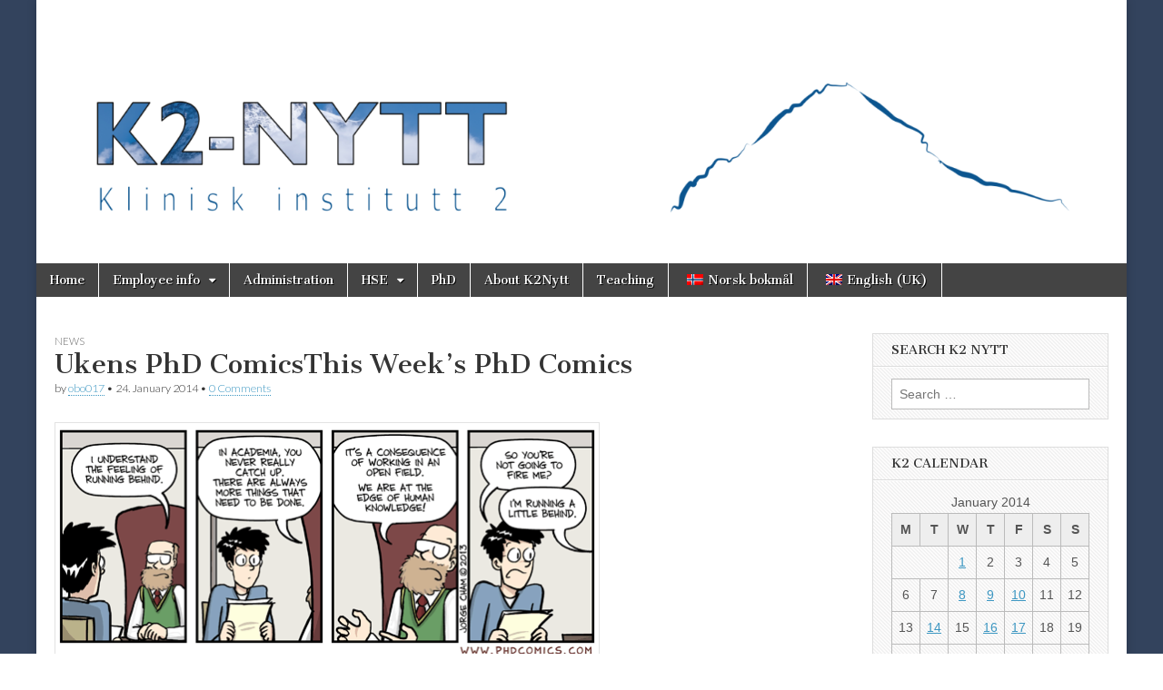

--- FILE ---
content_type: text/html; charset=UTF-8
request_url: https://k2info.w.uib.no/en/2014/01/24/ukens-phd-comics-5/
body_size: 53791
content:
<!DOCTYPE html>
<html lang="en-GB">
<head>
	<meta charset="UTF-8" />
	<meta name="viewport" content="width=device-width, initial-scale=1.0" />
	<link rel="profile" href="http://gmpg.org/xfn/11" />
	<link rel="pingback" href="https://k2info.w.uib.no/xmlrpc.php" />
	<title>Ukens PhD ComicsThis Week&#8217;s PhD Comics &#8211; K2 Nytt</title>
<meta name='robots' content='max-image-preview:large' />
	<style>img:is([sizes="auto" i], [sizes^="auto," i]) { contain-intrinsic-size: 3000px 1500px }</style>
	<link rel='dns-prefetch' href='//fonts.googleapis.com' />
<link rel="alternate" type="application/rss+xml" title="K2 Nytt &raquo; Feed" href="https://k2info.w.uib.no/en/feed/" />
<link rel="alternate" type="application/rss+xml" title="K2 Nytt &raquo; Comments Feed" href="https://k2info.w.uib.no/en/comments/feed/" />
<link rel="alternate" type="application/rss+xml" title="K2 Nytt &raquo; Ukens PhD ComicsThis Week&#8217;s PhD Comics Comments Feed" href="https://k2info.w.uib.no/en/2014/01/24/ukens-phd-comics-5/feed/" />
<script type="text/javascript">
/* <![CDATA[ */
window._wpemojiSettings = {"baseUrl":"https:\/\/s.w.org\/images\/core\/emoji\/16.0.1\/72x72\/","ext":".png","svgUrl":"https:\/\/s.w.org\/images\/core\/emoji\/16.0.1\/svg\/","svgExt":".svg","source":{"concatemoji":"https:\/\/k2info.w.uib.no\/wp-includes\/js\/wp-emoji-release.min.js?ver=6.8.2"}};
/*! This file is auto-generated */
!function(s,n){var o,i,e;function c(e){try{var t={supportTests:e,timestamp:(new Date).valueOf()};sessionStorage.setItem(o,JSON.stringify(t))}catch(e){}}function p(e,t,n){e.clearRect(0,0,e.canvas.width,e.canvas.height),e.fillText(t,0,0);var t=new Uint32Array(e.getImageData(0,0,e.canvas.width,e.canvas.height).data),a=(e.clearRect(0,0,e.canvas.width,e.canvas.height),e.fillText(n,0,0),new Uint32Array(e.getImageData(0,0,e.canvas.width,e.canvas.height).data));return t.every(function(e,t){return e===a[t]})}function u(e,t){e.clearRect(0,0,e.canvas.width,e.canvas.height),e.fillText(t,0,0);for(var n=e.getImageData(16,16,1,1),a=0;a<n.data.length;a++)if(0!==n.data[a])return!1;return!0}function f(e,t,n,a){switch(t){case"flag":return n(e,"\ud83c\udff3\ufe0f\u200d\u26a7\ufe0f","\ud83c\udff3\ufe0f\u200b\u26a7\ufe0f")?!1:!n(e,"\ud83c\udde8\ud83c\uddf6","\ud83c\udde8\u200b\ud83c\uddf6")&&!n(e,"\ud83c\udff4\udb40\udc67\udb40\udc62\udb40\udc65\udb40\udc6e\udb40\udc67\udb40\udc7f","\ud83c\udff4\u200b\udb40\udc67\u200b\udb40\udc62\u200b\udb40\udc65\u200b\udb40\udc6e\u200b\udb40\udc67\u200b\udb40\udc7f");case"emoji":return!a(e,"\ud83e\udedf")}return!1}function g(e,t,n,a){var r="undefined"!=typeof WorkerGlobalScope&&self instanceof WorkerGlobalScope?new OffscreenCanvas(300,150):s.createElement("canvas"),o=r.getContext("2d",{willReadFrequently:!0}),i=(o.textBaseline="top",o.font="600 32px Arial",{});return e.forEach(function(e){i[e]=t(o,e,n,a)}),i}function t(e){var t=s.createElement("script");t.src=e,t.defer=!0,s.head.appendChild(t)}"undefined"!=typeof Promise&&(o="wpEmojiSettingsSupports",i=["flag","emoji"],n.supports={everything:!0,everythingExceptFlag:!0},e=new Promise(function(e){s.addEventListener("DOMContentLoaded",e,{once:!0})}),new Promise(function(t){var n=function(){try{var e=JSON.parse(sessionStorage.getItem(o));if("object"==typeof e&&"number"==typeof e.timestamp&&(new Date).valueOf()<e.timestamp+604800&&"object"==typeof e.supportTests)return e.supportTests}catch(e){}return null}();if(!n){if("undefined"!=typeof Worker&&"undefined"!=typeof OffscreenCanvas&&"undefined"!=typeof URL&&URL.createObjectURL&&"undefined"!=typeof Blob)try{var e="postMessage("+g.toString()+"("+[JSON.stringify(i),f.toString(),p.toString(),u.toString()].join(",")+"));",a=new Blob([e],{type:"text/javascript"}),r=new Worker(URL.createObjectURL(a),{name:"wpTestEmojiSupports"});return void(r.onmessage=function(e){c(n=e.data),r.terminate(),t(n)})}catch(e){}c(n=g(i,f,p,u))}t(n)}).then(function(e){for(var t in e)n.supports[t]=e[t],n.supports.everything=n.supports.everything&&n.supports[t],"flag"!==t&&(n.supports.everythingExceptFlag=n.supports.everythingExceptFlag&&n.supports[t]);n.supports.everythingExceptFlag=n.supports.everythingExceptFlag&&!n.supports.flag,n.DOMReady=!1,n.readyCallback=function(){n.DOMReady=!0}}).then(function(){return e}).then(function(){var e;n.supports.everything||(n.readyCallback(),(e=n.source||{}).concatemoji?t(e.concatemoji):e.wpemoji&&e.twemoji&&(t(e.twemoji),t(e.wpemoji)))}))}((window,document),window._wpemojiSettings);
/* ]]> */
</script>
<style id='wp-emoji-styles-inline-css' type='text/css'>

	img.wp-smiley, img.emoji {
		display: inline !important;
		border: none !important;
		box-shadow: none !important;
		height: 1em !important;
		width: 1em !important;
		margin: 0 0.07em !important;
		vertical-align: -0.1em !important;
		background: none !important;
		padding: 0 !important;
	}
</style>
<link rel='stylesheet' id='wp-block-library-css' href='https://k2info.w.uib.no/wp-includes/css/dist/block-library/style.min.css?ver=6.8.2' type='text/css' media='all' />
<style id='classic-theme-styles-inline-css' type='text/css'>
/*! This file is auto-generated */
.wp-block-button__link{color:#fff;background-color:#32373c;border-radius:9999px;box-shadow:none;text-decoration:none;padding:calc(.667em + 2px) calc(1.333em + 2px);font-size:1.125em}.wp-block-file__button{background:#32373c;color:#fff;text-decoration:none}
</style>
<style id='global-styles-inline-css' type='text/css'>
:root{--wp--preset--aspect-ratio--square: 1;--wp--preset--aspect-ratio--4-3: 4/3;--wp--preset--aspect-ratio--3-4: 3/4;--wp--preset--aspect-ratio--3-2: 3/2;--wp--preset--aspect-ratio--2-3: 2/3;--wp--preset--aspect-ratio--16-9: 16/9;--wp--preset--aspect-ratio--9-16: 9/16;--wp--preset--color--black: #000000;--wp--preset--color--cyan-bluish-gray: #abb8c3;--wp--preset--color--white: #ffffff;--wp--preset--color--pale-pink: #f78da7;--wp--preset--color--vivid-red: #cf2e2e;--wp--preset--color--luminous-vivid-orange: #ff6900;--wp--preset--color--luminous-vivid-amber: #fcb900;--wp--preset--color--light-green-cyan: #7bdcb5;--wp--preset--color--vivid-green-cyan: #00d084;--wp--preset--color--pale-cyan-blue: #8ed1fc;--wp--preset--color--vivid-cyan-blue: #0693e3;--wp--preset--color--vivid-purple: #9b51e0;--wp--preset--gradient--vivid-cyan-blue-to-vivid-purple: linear-gradient(135deg,rgba(6,147,227,1) 0%,rgb(155,81,224) 100%);--wp--preset--gradient--light-green-cyan-to-vivid-green-cyan: linear-gradient(135deg,rgb(122,220,180) 0%,rgb(0,208,130) 100%);--wp--preset--gradient--luminous-vivid-amber-to-luminous-vivid-orange: linear-gradient(135deg,rgba(252,185,0,1) 0%,rgba(255,105,0,1) 100%);--wp--preset--gradient--luminous-vivid-orange-to-vivid-red: linear-gradient(135deg,rgba(255,105,0,1) 0%,rgb(207,46,46) 100%);--wp--preset--gradient--very-light-gray-to-cyan-bluish-gray: linear-gradient(135deg,rgb(238,238,238) 0%,rgb(169,184,195) 100%);--wp--preset--gradient--cool-to-warm-spectrum: linear-gradient(135deg,rgb(74,234,220) 0%,rgb(151,120,209) 20%,rgb(207,42,186) 40%,rgb(238,44,130) 60%,rgb(251,105,98) 80%,rgb(254,248,76) 100%);--wp--preset--gradient--blush-light-purple: linear-gradient(135deg,rgb(255,206,236) 0%,rgb(152,150,240) 100%);--wp--preset--gradient--blush-bordeaux: linear-gradient(135deg,rgb(254,205,165) 0%,rgb(254,45,45) 50%,rgb(107,0,62) 100%);--wp--preset--gradient--luminous-dusk: linear-gradient(135deg,rgb(255,203,112) 0%,rgb(199,81,192) 50%,rgb(65,88,208) 100%);--wp--preset--gradient--pale-ocean: linear-gradient(135deg,rgb(255,245,203) 0%,rgb(182,227,212) 50%,rgb(51,167,181) 100%);--wp--preset--gradient--electric-grass: linear-gradient(135deg,rgb(202,248,128) 0%,rgb(113,206,126) 100%);--wp--preset--gradient--midnight: linear-gradient(135deg,rgb(2,3,129) 0%,rgb(40,116,252) 100%);--wp--preset--font-size--small: 13px;--wp--preset--font-size--medium: 20px;--wp--preset--font-size--large: 36px;--wp--preset--font-size--x-large: 42px;--wp--preset--spacing--20: 0.44rem;--wp--preset--spacing--30: 0.67rem;--wp--preset--spacing--40: 1rem;--wp--preset--spacing--50: 1.5rem;--wp--preset--spacing--60: 2.25rem;--wp--preset--spacing--70: 3.38rem;--wp--preset--spacing--80: 5.06rem;--wp--preset--shadow--natural: 6px 6px 9px rgba(0, 0, 0, 0.2);--wp--preset--shadow--deep: 12px 12px 50px rgba(0, 0, 0, 0.4);--wp--preset--shadow--sharp: 6px 6px 0px rgba(0, 0, 0, 0.2);--wp--preset--shadow--outlined: 6px 6px 0px -3px rgba(255, 255, 255, 1), 6px 6px rgba(0, 0, 0, 1);--wp--preset--shadow--crisp: 6px 6px 0px rgba(0, 0, 0, 1);}:where(.is-layout-flex){gap: 0.5em;}:where(.is-layout-grid){gap: 0.5em;}body .is-layout-flex{display: flex;}.is-layout-flex{flex-wrap: wrap;align-items: center;}.is-layout-flex > :is(*, div){margin: 0;}body .is-layout-grid{display: grid;}.is-layout-grid > :is(*, div){margin: 0;}:where(.wp-block-columns.is-layout-flex){gap: 2em;}:where(.wp-block-columns.is-layout-grid){gap: 2em;}:where(.wp-block-post-template.is-layout-flex){gap: 1.25em;}:where(.wp-block-post-template.is-layout-grid){gap: 1.25em;}.has-black-color{color: var(--wp--preset--color--black) !important;}.has-cyan-bluish-gray-color{color: var(--wp--preset--color--cyan-bluish-gray) !important;}.has-white-color{color: var(--wp--preset--color--white) !important;}.has-pale-pink-color{color: var(--wp--preset--color--pale-pink) !important;}.has-vivid-red-color{color: var(--wp--preset--color--vivid-red) !important;}.has-luminous-vivid-orange-color{color: var(--wp--preset--color--luminous-vivid-orange) !important;}.has-luminous-vivid-amber-color{color: var(--wp--preset--color--luminous-vivid-amber) !important;}.has-light-green-cyan-color{color: var(--wp--preset--color--light-green-cyan) !important;}.has-vivid-green-cyan-color{color: var(--wp--preset--color--vivid-green-cyan) !important;}.has-pale-cyan-blue-color{color: var(--wp--preset--color--pale-cyan-blue) !important;}.has-vivid-cyan-blue-color{color: var(--wp--preset--color--vivid-cyan-blue) !important;}.has-vivid-purple-color{color: var(--wp--preset--color--vivid-purple) !important;}.has-black-background-color{background-color: var(--wp--preset--color--black) !important;}.has-cyan-bluish-gray-background-color{background-color: var(--wp--preset--color--cyan-bluish-gray) !important;}.has-white-background-color{background-color: var(--wp--preset--color--white) !important;}.has-pale-pink-background-color{background-color: var(--wp--preset--color--pale-pink) !important;}.has-vivid-red-background-color{background-color: var(--wp--preset--color--vivid-red) !important;}.has-luminous-vivid-orange-background-color{background-color: var(--wp--preset--color--luminous-vivid-orange) !important;}.has-luminous-vivid-amber-background-color{background-color: var(--wp--preset--color--luminous-vivid-amber) !important;}.has-light-green-cyan-background-color{background-color: var(--wp--preset--color--light-green-cyan) !important;}.has-vivid-green-cyan-background-color{background-color: var(--wp--preset--color--vivid-green-cyan) !important;}.has-pale-cyan-blue-background-color{background-color: var(--wp--preset--color--pale-cyan-blue) !important;}.has-vivid-cyan-blue-background-color{background-color: var(--wp--preset--color--vivid-cyan-blue) !important;}.has-vivid-purple-background-color{background-color: var(--wp--preset--color--vivid-purple) !important;}.has-black-border-color{border-color: var(--wp--preset--color--black) !important;}.has-cyan-bluish-gray-border-color{border-color: var(--wp--preset--color--cyan-bluish-gray) !important;}.has-white-border-color{border-color: var(--wp--preset--color--white) !important;}.has-pale-pink-border-color{border-color: var(--wp--preset--color--pale-pink) !important;}.has-vivid-red-border-color{border-color: var(--wp--preset--color--vivid-red) !important;}.has-luminous-vivid-orange-border-color{border-color: var(--wp--preset--color--luminous-vivid-orange) !important;}.has-luminous-vivid-amber-border-color{border-color: var(--wp--preset--color--luminous-vivid-amber) !important;}.has-light-green-cyan-border-color{border-color: var(--wp--preset--color--light-green-cyan) !important;}.has-vivid-green-cyan-border-color{border-color: var(--wp--preset--color--vivid-green-cyan) !important;}.has-pale-cyan-blue-border-color{border-color: var(--wp--preset--color--pale-cyan-blue) !important;}.has-vivid-cyan-blue-border-color{border-color: var(--wp--preset--color--vivid-cyan-blue) !important;}.has-vivid-purple-border-color{border-color: var(--wp--preset--color--vivid-purple) !important;}.has-vivid-cyan-blue-to-vivid-purple-gradient-background{background: var(--wp--preset--gradient--vivid-cyan-blue-to-vivid-purple) !important;}.has-light-green-cyan-to-vivid-green-cyan-gradient-background{background: var(--wp--preset--gradient--light-green-cyan-to-vivid-green-cyan) !important;}.has-luminous-vivid-amber-to-luminous-vivid-orange-gradient-background{background: var(--wp--preset--gradient--luminous-vivid-amber-to-luminous-vivid-orange) !important;}.has-luminous-vivid-orange-to-vivid-red-gradient-background{background: var(--wp--preset--gradient--luminous-vivid-orange-to-vivid-red) !important;}.has-very-light-gray-to-cyan-bluish-gray-gradient-background{background: var(--wp--preset--gradient--very-light-gray-to-cyan-bluish-gray) !important;}.has-cool-to-warm-spectrum-gradient-background{background: var(--wp--preset--gradient--cool-to-warm-spectrum) !important;}.has-blush-light-purple-gradient-background{background: var(--wp--preset--gradient--blush-light-purple) !important;}.has-blush-bordeaux-gradient-background{background: var(--wp--preset--gradient--blush-bordeaux) !important;}.has-luminous-dusk-gradient-background{background: var(--wp--preset--gradient--luminous-dusk) !important;}.has-pale-ocean-gradient-background{background: var(--wp--preset--gradient--pale-ocean) !important;}.has-electric-grass-gradient-background{background: var(--wp--preset--gradient--electric-grass) !important;}.has-midnight-gradient-background{background: var(--wp--preset--gradient--midnight) !important;}.has-small-font-size{font-size: var(--wp--preset--font-size--small) !important;}.has-medium-font-size{font-size: var(--wp--preset--font-size--medium) !important;}.has-large-font-size{font-size: var(--wp--preset--font-size--large) !important;}.has-x-large-font-size{font-size: var(--wp--preset--font-size--x-large) !important;}
:where(.wp-block-post-template.is-layout-flex){gap: 1.25em;}:where(.wp-block-post-template.is-layout-grid){gap: 1.25em;}
:where(.wp-block-columns.is-layout-flex){gap: 2em;}:where(.wp-block-columns.is-layout-grid){gap: 2em;}
:root :where(.wp-block-pullquote){font-size: 1.5em;line-height: 1.6;}
</style>
<link rel='stylesheet' id='trp-language-switcher-style-css' href='https://k2info.w.uib.no/wp-content/plugins/translatepress-multilingual/assets/css/trp-language-switcher.css?ver=3.0.7' type='text/css' media='all' />
<link rel='stylesheet' id='google_fonts-css' href='//fonts.googleapis.com/css?family=Cantata+One|Lato:300,700' type='text/css' media='all' />
<link rel='stylesheet' id='theme_stylesheet-css' href='https://k2info.w.uib.no/wp-content/themes/magazine-basic/style.css?ver=6.8.2' type='text/css' media='all' />
<link rel='stylesheet' id='font_awesome-css' href='https://k2info.w.uib.no/wp-content/themes/magazine-basic/library/css/font-awesome.css?ver=4.7.0' type='text/css' media='all' />
<script type="text/javascript" src="https://k2info.w.uib.no/wp-includes/js/jquery/jquery.min.js?ver=3.7.1" id="jquery-core-js"></script>
<script type="text/javascript" src="https://k2info.w.uib.no/wp-includes/js/jquery/jquery-migrate.min.js?ver=3.4.1" id="jquery-migrate-js"></script>
<link rel="https://api.w.org/" href="https://k2info.w.uib.no/en/wp-json/" /><link rel="alternate" title="JSON" type="application/json" href="https://k2info.w.uib.no/en/wp-json/wp/v2/posts/1853" /><link rel="EditURI" type="application/rsd+xml" title="RSD" href="https://k2info.w.uib.no/xmlrpc.php?rsd" />
<meta name="generator" content="WordPress 6.8.2" />
<link rel="canonical" href="https://k2info.w.uib.no/en/2014/01/24/ukens-phd-comics-5/" />
<link rel='shortlink' href='https://k2info.w.uib.no/en/?p=1853' />
<link rel="alternate" title="oEmbed (JSON)" type="application/json+oembed" href="https://k2info.w.uib.no/en/wp-json/oembed/1.0/embed?url=https%3A%2F%2Fk2info.w.uib.no%2Fen%2F2014%2F01%2F24%2Fukens-phd-comics-5%2F" />
<link rel="alternate" title="oEmbed (XML)" type="text/xml+oembed" href="https://k2info.w.uib.no/en/wp-json/oembed/1.0/embed?url=https%3A%2F%2Fk2info.w.uib.no%2Fen%2F2014%2F01%2F24%2Fukens-phd-comics-5%2F&#038;format=xml" />
<link rel="alternate" hreflang="nb-NO" href="https://k2info.w.uib.no/nb_no/2014/01/24/ukens-phd-comics-5/"/>
<link rel="alternate" hreflang="en-GB" href="https://k2info.w.uib.no/en/2014/01/24/ukens-phd-comics-5/"/>
<link rel="alternate" hreflang="nb" href="https://k2info.w.uib.no/nb_no/2014/01/24/ukens-phd-comics-5/"/>
<link rel="alternate" hreflang="en" href="https://k2info.w.uib.no/en/2014/01/24/ukens-phd-comics-5/"/>
<!-- Analytics by WP Statistics - https://wp-statistics.com -->
<style>
#site-title a,#site-description{color:#ff3a3a !important}
#page{background-color:#ffffff}
.entry-meta a,.entry-content a,.widget a{color:#3D97C2}
</style>
	<style type="text/css" id="custom-background-css">
body.custom-background { background-image: url("https://k2info.w.uib.no/files/2026/01/Bilde1.jpg"); background-position: left top; background-size: cover; background-repeat: no-repeat; background-attachment: fixed; }
</style>
	</head>

<body class="wp-singular post-template-default single single-post postid-1853 single-format-image custom-background wp-theme-magazine-basic translatepress-en_GB">
	<div id="page" class="grid">
		<header id="header" class="row" role="banner">
			<div class="c12">
				<div id="mobile-menu">
					<a href="#" class="left-menu"><i class="fa fa-reorder"></i></a>
					<a href="#"><i class="fa fa-search"></i></a>
				</div>
				<div id="drop-down-search"><form role="search" method="get" class="search-form" action="https://k2info.w.uib.no/en/" data-trp-original-action="https://k2info.w.uib.no/en/">
				<label>
					<span class="screen-reader-text" data-no-translation="" data-trp-gettext="">Search for:</span>
					<input type="search" class="search-field" placeholder="Search …" value="" name="s" data-no-translation-placeholder="" />
				</label>
				<input type="submit" class="search-submit" value="Søk" data-no-translation-value="" />
			<input type="hidden" name="trp-form-language" value="en"/></form></div>

								<div class="title-logo-wrapper fl">
											<a href="https://k2info.w.uib.no/en" title="K2 Nytt" id="site-logo"  rel="home"><img src="https://k2info.w.uib.no/files/2025/07/cropped-cropped-K2-trace-2023-02-24-00_42_40-3.png" alt="K2 Nytt" /></a>
										<div class="header-group">
												<div id="site-title" class="remove"><a href="https://k2info.w.uib.no/en" title="K2 Nytt" rel="home">K2 Nytt</a></div>
											</div>
				</div>

				
				<div id="nav-wrapper">
					<div class="nav-content">
						<nav id="site-navigation" class="menus clearfix" role="navigation">
							<h3 class="screen-reader-text" data-no-translation="" data-trp-gettext="">Main menu</h3>
							<a class="screen-reader-text" href="#primary" title="Skip to content" data-no-translation="" data-trp-gettext="" data-no-translation-title="">Skip to content</a>
							<div id="main-menu" class="menu-hovedmeny-container"><ul id="menu-hovedmeny" class="menu"><li id="menu-item-25852" class="menu-item menu-item-type-custom menu-item-object-custom menu-item-25852"><a href="https://k2info.w.uib.no/en/">Home</a>
<li id="menu-item-25853" class="menu-item menu-item-type-post_type menu-item-object-page menu-item-has-children sub-menu-parent menu-item-25853"><a href="https://k2info.w.uib.no/en/nyttige-linker/">Employee info</a>
<ul class="sub-menu">
	<li id="menu-item-25854" class="menu-item menu-item-type-post_type menu-item-object-page menu-item-25854"><a href="https://k2info.w.uib.no/en/nyttige-linker/velkommen-til-k2-onboarding/">Welcome to K2</a>
	<li id="menu-item-25857" class="menu-item menu-item-type-post_type menu-item-object-page menu-item-25857"><a href="https://k2info.w.uib.no/en/nyttige-linker/pagaweb/">Self-service portal DFØ</a>
	<li id="menu-item-25858" class="menu-item menu-item-type-post_type menu-item-object-page menu-item-25858"><a href="https://k2info.w.uib.no/en/nyttige-linker/04-medarbeiderhandboken/">Employee Handbook</a>
	<li id="menu-item-25859" class="menu-item menu-item-type-post_type menu-item-object-page menu-item-25859"><a href="https://k2info.w.uib.no/en/nyttige-linker/innmelding-av-behov-for-kontorplass-leseplass/">Register the need for office space</a>
</ul>

<li id="menu-item-25855" class="menu-item menu-item-type-post_type menu-item-object-page menu-item-25855"><a href="https://k2info.w.uib.no/en/nyttige-linker/ny-side/">Administration</a>
<li id="menu-item-25861" class="menu-item menu-item-type-post_type menu-item-object-page menu-item-has-children sub-menu-parent menu-item-25861"><a href="https://k2info.w.uib.no/en/hms-handbok-for-k2/">HSE</a>
<ul class="sub-menu">
	<li id="menu-item-25863" class="menu-item menu-item-type-post_type menu-item-object-page menu-item-25863"><a href="https://k2info.w.uib.no/en/hms-handbok-for-k2/sikkerhet-ved-uib/">Safety and emergency preparedness</a>
	<li id="menu-item-25862" class="menu-item menu-item-type-post_type menu-item-object-page menu-item-25862"><a href="https://k2info.w.uib.no/en/hms-handbok-for-k2/hms/">HSE</a>
</ul>

<li id="menu-item-25864" class="menu-item menu-item-type-post_type menu-item-object-page menu-item-25864"><a href="https://k2info.w.uib.no/en/03-phd-prosedyrer/">PhD</a>
<li id="menu-item-25865" class="menu-item menu-item-type-post_type menu-item-object-page menu-item-25865"><a href="https://k2info.w.uib.no/en/om-k2nytt/">About K2Nytt</a>
<li id="menu-item-25866" class="menu-item menu-item-type-post_type menu-item-object-page menu-item-25866"><a href="https://k2info.w.uib.no/en/undervisning-og-eksamensressurser/">Teaching</a>
<li id="menu-item-25873" class="trp-language-switcher-container menu-item menu-item-type-post_type menu-item-object-language_switcher menu-item-25873"><a href="https://k2info.w.uib.no/nb_no/2014/01/24/ukens-phd-comics-5/"><span data-no-translation><img class="trp-flag-image" src="https://k2info.w.uib.no/wp-content/plugins/translatepress-multilingual/assets/images/flags/nb_NO.png" width="18" height="12" alt="nb_NO" title="Norsk bokmål"><span class="trp-ls-language-name">Norsk bokmål</span></span></a>
<li id="menu-item-25872" class="trp-language-switcher-container menu-item menu-item-type-post_type menu-item-object-language_switcher current-language-menu-item menu-item-25872"><a href="https://k2info.w.uib.no/en/2014/01/24/ukens-phd-comics-5/"><span data-no-translation><img class="trp-flag-image" src="https://k2info.w.uib.no/wp-content/plugins/translatepress-multilingual/assets/images/flags/en_GB.png" width="18" height="12" alt="en_GB" title="English (UK)"><span class="trp-ls-language-name">English (UK)</span></span></a>
</ul></div>						</nav><!-- #site-navigation -->

											</div>
				</div>

			</div><!-- .c12 -->
		</header><!-- #header.row -->

		<div id="main" class="row">
	<div id="primary" class="c9" role="main">
			<article id="post-1853" class="post-1853 post type-post status-publish format-image hentry category-nyheter post_format-post-format-image">

	    <header>
                <div class="post-category"><a href="https://k2info.w.uib.no/en/category/nyheter/" rel="category tag">News</a></div>
            <h1 class="entry-title"><!--:no-->Ukens PhD Comics<!--:--><!--:en-->This Week&#8217;s PhD Comics<!--:--></h1>
    <div class="entry-meta">
        by <span class="vcard author"><span class="fn"><a href="https://k2info.w.uib.no/en/author/obo017/" title="Posts by obo017" rel="author">obo017</a></span></span>&nbsp;&bull;&nbsp;<time class="published" datetime="2014-01-24">24. January 2014</time>&nbsp;&bull;&nbsp;<a href="https://k2info.w.uib.no/en/2014/01/24/ukens-phd-comics-5/#respond" data-no-translation="" data-trp-gettext="">0 Comments</a>    </div>
</header>

	    <div class="entry-content">
	        <p><!--:no--><a href="http://k2info.w.uib.no/en/files/2014/01/phd011714s.gif/"><img fetchpriority="high" decoding="async" class="alignnone size-full wp-image-1852" alt="phd011714s" src="http://k2info.w.uib.no/files/2014/01/phd011714s.gif" width="600" height="260" /></a><!--:--><!--:en--><a href="http://k2info.w.uib.no/en/files/2014/01/phd011714s.gif/"><img fetchpriority="high" decoding="async" class="alignnone size-full wp-image-1852" alt="phd011714s" src="http://k2info.w.uib.no/files/2014/01/phd011714s.gif" width="600" height="260" /></a><!--:--></p>
	    </div><!-- .entry-content -->

	        <footer class="entry">
	    	</footer><!-- .entry -->
	
	</article>
			<div id="posts-pagination">
				<h3 class="screen-reader-text" data-no-translation="" data-trp-gettext="">Post navigation</h3>
				<div class="previous fl"><a href="https://k2info.w.uib.no/en/2014/01/17/ukens-leder-teknikerbetaling/" rel="prev" data-no-translation="" data-trp-gettext="">&larr; <!--:no-->Ukens leder &#8211; Teknikerbetaling<!--:--><!--:en-->Technician pay<!--:--></a></div>
				<div class="next fr"><a href="https://k2info.w.uib.no/en/2014/01/24/nye-publikasjoner-5/" rel="next" data-no-translation="" data-trp-gettext=""><!--:no-->Nye publikasjoner<!--:--><!--:en-->New Publications<!--:--> &rarr;</a></div>
			</div><!-- #posts-pagination -->

			
<div id="comments" class="comments-area">

	
	
		<div id="respond" class="comment-respond">
		<h3 id="reply-title" class="comment-reply-title">Legg igjen en kommentar <small><a rel="nofollow" id="cancel-comment-reply-link" href="/en/2014/01/24/ukens-phd-comics-5/#respond" style="display:none;" data-no-translation="" data-trp-gettext="">Avbryt svar</a></small></h3><form action="https://k2info.w.uib.no/wp-comments-post.php" method="post" id="commentform" class="comment-form" data-trp-original-action="https://k2info.w.uib.no/wp-comments-post.php"><p class="comment-notes"><span id="email-notes" data-no-translation="" data-trp-gettext="">Your email address will not be published.</span> <span class="required-field-message" data-no-translation="" data-trp-gettext="">Obligatoriske felt er merket med <span class="required">*</span></span></p><p class="comment-form-comment"><label for="comment">Kommentar <span class="required">*</span></label> <textarea id="comment" name="comment" cols="45" rows="8" maxlength="65525" required></textarea></p><p class="comment-form-author"><label for="author">Name <span class="required">*</span></label> <input id="author" name="author" type="text" value="" size="30" maxlength="245" autocomplete="name" required /></p>
<p class="comment-form-email"><label for="email">Email <span class="required">*</span></label> <input id="email" name="email" type="email" value="" size="30" maxlength="100" aria-describedby="email-notes" autocomplete="email" required /></p>
<p class="comment-form-url"><label for="url" data-no-translation="" data-trp-gettext="">Website</label> <input id="url" name="url" type="url" value="" size="30" maxlength="200" autocomplete="url" /></p>
<p class="form-submit"><input name="submit" type="submit" id="submit" class="submit" value="Publiser kommentar" data-no-translation-value="" /> <input type='hidden' name='comment_post_ID' value='1853' id='comment_post_ID' />
<input type='hidden' name='comment_parent' id='comment_parent' value='0' />
</p><p style="display: none;"><input type="hidden" id="akismet_comment_nonce" name="akismet_comment_nonce" value="e1b1766dde" /></p><p style="display: none !important;" class="akismet-fields-container" data-prefix="ak_"><label>&#916;<textarea name="ak_hp_textarea" cols="45" rows="8" maxlength="100"></textarea></label><input type="hidden" id="ak_js_1" name="ak_js" value="180"/><script>document.getElementById( "ak_js_1" ).setAttribute( "value", ( new Date() ).getTime() );</script></p><input type="hidden" name="trp-form-language" value="en"/></form>	</div><!-- #respond -->
	
</div><!-- #comments .comments-area -->
			</div><!-- #primary -->

	<div id="secondary" class="c3" role="complementary">
		<aside id="search-5" class="widget widget_search"><h3 class="widget-title">Search K2 Nytt</h3><form role="search" method="get" class="search-form" action="https://k2info.w.uib.no/en/" data-trp-original-action="https://k2info.w.uib.no/en/">
				<label>
					<span class="screen-reader-text" data-no-translation="" data-trp-gettext="">Search for:</span>
					<input type="search" class="search-field" placeholder="Search …" value="" name="s" data-no-translation-placeholder="" />
				</label>
				<input type="submit" class="search-submit" value="Søk" data-no-translation-value="" />
			<input type="hidden" name="trp-form-language" value="en"/></form></aside><aside id="calendar-5" class="widget widget_calendar"><h3 class="widget-title">K2 Calendar</h3><div id="calendar_wrap" class="calendar_wrap"><table id="wp-calendar" class="wp-calendar-table">
	<caption>January 2014</caption>
	<thead>
	<tr>
		<th scope="col" aria-label="Monday">M</th>
		<th scope="col" aria-label="Tuesday">T</th>
		<th scope="col" aria-label="Wednesday">W</th>
		<th scope="col" aria-label="Thursday">T</th>
		<th scope="col" aria-label="Friday">F</th>
		<th scope="col" aria-label="Saturday">S</th>
		<th scope="col" aria-label="Sunday">S</th>
	</tr>
	</thead>
	<tbody>
	<tr>
		<td colspan="2" class="pad">&nbsp;</td><td><a href="https://k2info.w.uib.no/en/2014/01/01/" aria-label="Innlegg publisert #!31Wed, 01 Jan 2014 00:00:00 +0000Z0031#31Wed, 01 Jan 2014 00:00:00 +0000Z-12UTC3131UTC201431 01am31am-31Wed, 01 Jan 2014 00:00:00 +0000Z12UTC3131UTC2014312014Wed, 01 Jan 2014 00:00:00 +00000012001amWednesday=22#!31Wed, 01 Jan 2014 00:00:00 +0000ZUTC1#January 1, 2014#!31Wed, 01 Jan 2014 00:00:00 +0000Z0031#/31Wed, 01 Jan 2014 00:00:00 +0000Z-12UTC3131UTC201431#!31Wed, 01 Jan 2014 00:00:00 +0000ZUTC1#" data-no-translation-aria-label="">1</a></td><td>2</td><td>3</td><td>4</td><td>5</td>
	</tr>
	<tr>
		<td>6</td><td>7</td><td><a href="https://k2info.w.uib.no/en/2014/01/08/" aria-label="Innlegg publisert #!31Wed, 08 Jan 2014 00:00:00 +0000Z0031#31Wed, 08 Jan 2014 00:00:00 +0000Z-12UTC3131UTC201431 08am31am-31Wed, 08 Jan 2014 00:00:00 +0000Z12UTC3131UTC2014312014Wed, 08 Jan 2014 00:00:00 +00000012001amWednesday=22#!31Wed, 08 Jan 2014 00:00:00 +0000ZUTC1#January 8, 2014#!31Wed, 08 Jan 2014 00:00:00 +0000Z0031#/31Wed, 08 Jan 2014 00:00:00 +0000Z-12UTC3131UTC201431#!31Wed, 08 Jan 2014 00:00:00 +0000ZUTC1#" data-no-translation-aria-label="">8</a></td><td><a href="https://k2info.w.uib.no/en/2014/01/09/" aria-label="Innlegg publisert #!31Thu, 09 Jan 2014 00:00:00 +0000Z0031#31Thu, 09 Jan 2014 00:00:00 +0000Z-12UTC3131UTC201431 09am31am-31Thu, 09 Jan 2014 00:00:00 +0000Z12UTC3131UTC2014312014Thu, 09 Jan 2014 00:00:00 +00000012001amThursday=22#!31Thu, 09 Jan 2014 00:00:00 +0000ZUTC1#January 9, 2014#!31Thu, 09 Jan 2014 00:00:00 +0000Z0031#/31Thu, 09 Jan 2014 00:00:00 +0000Z-12UTC3131UTC201431#!31Thu, 09 Jan 2014 00:00:00 +0000ZUTC1#" data-no-translation-aria-label="">9</a></td><td><a href="https://k2info.w.uib.no/en/2014/01/10/" aria-label="Innlegg publisert #!31Fri, 10 Jan 2014 00:00:00 +0000Z0031#31Fri, 10 Jan 2014 00:00:00 +0000Z-12UTC3131UTC201431 10am31am-31Fri, 10 Jan 2014 00:00:00 +0000Z12UTC3131UTC2014312014Fri, 10 Jan 2014 00:00:00 +00000012001amFriday=22#!31Fri, 10 Jan 2014 00:00:00 +0000ZUTC1#January 10, 2014#!31Fri, 10 Jan 2014 00:00:00 +0000Z0031#/31Fri, 10 Jan 2014 00:00:00 +0000Z-12UTC3131UTC201431#!31Fri, 10 Jan 2014 00:00:00 +0000ZUTC1#" data-no-translation-aria-label="">10</a></td><td>11</td><td>12</td>
	</tr>
	<tr>
		<td>13</td><td><a href="https://k2info.w.uib.no/en/2014/01/14/" aria-label="Innlegg publisert #!31Tue, 14 Jan 2014 00:00:00 +0000Z0031#31Tue, 14 Jan 2014 00:00:00 +0000Z-12UTC3131UTC201431 14am31am-31Tue, 14 Jan 2014 00:00:00 +0000Z12UTC3131UTC2014312014Tue, 14 Jan 2014 00:00:00 +00000012001amTuesday=22#!31Tue, 14 Jan 2014 00:00:00 +0000ZUTC1#January 14, 2014#!31Tue, 14 Jan 2014 00:00:00 +0000Z0031#/31Tue, 14 Jan 2014 00:00:00 +0000Z-12UTC3131UTC201431#!31Tue, 14 Jan 2014 00:00:00 +0000ZUTC1#" data-no-translation-aria-label="">14</a></td><td>15</td><td><a href="https://k2info.w.uib.no/en/2014/01/16/" aria-label="Innlegg publisert #!31Thu, 16 Jan 2014 00:00:00 +0000Z0031#31Thu, 16 Jan 2014 00:00:00 +0000Z-12UTC3131UTC201431 16am31am-31Thu, 16 Jan 2014 00:00:00 +0000Z12UTC3131UTC2014312014Thu, 16 Jan 2014 00:00:00 +00000012001amThursday=22#!31Thu, 16 Jan 2014 00:00:00 +0000ZUTC1#January 16, 2014#!31Thu, 16 Jan 2014 00:00:00 +0000Z0031#/31Thu, 16 Jan 2014 00:00:00 +0000Z-12UTC3131UTC201431#!31Thu, 16 Jan 2014 00:00:00 +0000ZUTC1#" data-no-translation-aria-label="">16</a></td><td><a href="https://k2info.w.uib.no/en/2014/01/17/" aria-label="Innlegg publisert #!31Fri, 17 Jan 2014 00:00:00 +0000Z0031#31Fri, 17 Jan 2014 00:00:00 +0000Z-12UTC3131UTC201431 17am31am-31Fri, 17 Jan 2014 00:00:00 +0000Z12UTC3131UTC2014312014Fri, 17 Jan 2014 00:00:00 +00000012001amFriday=22#!31Fri, 17 Jan 2014 00:00:00 +0000ZUTC1#January 17, 2014#!31Fri, 17 Jan 2014 00:00:00 +0000Z0031#/31Fri, 17 Jan 2014 00:00:00 +0000Z-12UTC3131UTC201431#!31Fri, 17 Jan 2014 00:00:00 +0000ZUTC1#" data-no-translation-aria-label="">17</a></td><td>18</td><td>19</td>
	</tr>
	<tr>
		<td>20</td><td>21</td><td>22</td><td>23</td><td><a href="https://k2info.w.uib.no/en/2014/01/24/" aria-label="Innlegg publisert #!31Fri, 24 Jan 2014 00:00:00 +0000Z0031#31Fri, 24 Jan 2014 00:00:00 +0000Z-12UTC3131UTC201431 24am31am-31Fri, 24 Jan 2014 00:00:00 +0000Z12UTC3131UTC2014312014Fri, 24 Jan 2014 00:00:00 +00000012001amFriday=22#!31Fri, 24 Jan 2014 00:00:00 +0000ZUTC1#January 24, 2014#!31Fri, 24 Jan 2014 00:00:00 +0000Z0031#/31Fri, 24 Jan 2014 00:00:00 +0000Z-12UTC3131UTC201431#!31Fri, 24 Jan 2014 00:00:00 +0000ZUTC1#" data-no-translation-aria-label="">24</a></td><td>25</td><td>26</td>
	</tr>
	<tr>
		<td>27</td><td><a href="https://k2info.w.uib.no/en/2014/01/28/" aria-label="Innlegg publisert #!31Tue, 28 Jan 2014 00:00:00 +0000Z0031#31Tue, 28 Jan 2014 00:00:00 +0000Z-12UTC3131UTC201431 28am31am-31Tue, 28 Jan 2014 00:00:00 +0000Z12UTC3131UTC2014312014Tue, 28 Jan 2014 00:00:00 +00000012001amTuesday=22#!31Tue, 28 Jan 2014 00:00:00 +0000ZUTC1#January 28, 2014#!31Tue, 28 Jan 2014 00:00:00 +0000Z0031#/31Tue, 28 Jan 2014 00:00:00 +0000Z-12UTC3131UTC201431#!31Tue, 28 Jan 2014 00:00:00 +0000ZUTC1#" data-no-translation-aria-label="">28</a></td><td><a href="https://k2info.w.uib.no/en/2014/01/29/" aria-label="Innlegg publisert #!31Wed, 29 Jan 2014 00:00:00 +0000Z0031#31Wed, 29 Jan 2014 00:00:00 +0000Z-12UTC3131UTC201431 29am31am-31Wed, 29 Jan 2014 00:00:00 +0000Z12UTC3131UTC2014312014Wed, 29 Jan 2014 00:00:00 +00000012001amWednesday=22#!31Wed, 29 Jan 2014 00:00:00 +0000ZUTC1#January 29, 2014#!31Wed, 29 Jan 2014 00:00:00 +0000Z0031#/31Wed, 29 Jan 2014 00:00:00 +0000Z-12UTC3131UTC201431#!31Wed, 29 Jan 2014 00:00:00 +0000ZUTC1#" data-no-translation-aria-label="">29</a></td><td>30</td><td><a href="https://k2info.w.uib.no/en/2014/01/31/" aria-label="Innlegg publisert #!31Fri, 31 Jan 2014 00:00:00 +0000Z0031#31Fri, 31 Jan 2014 00:00:00 +0000Z-12UTC3131UTC201431 31am31am-31Fri, 31 Jan 2014 00:00:00 +0000Z12UTC3131UTC2014312014Fri, 31 Jan 2014 00:00:00 +00000012001amFriday=22#!31Fri, 31 Jan 2014 00:00:00 +0000ZUTC1#January 31, 2014#!31Fri, 31 Jan 2014 00:00:00 +0000Z0031#/31Fri, 31 Jan 2014 00:00:00 +0000Z-12UTC3131UTC201431#!31Fri, 31 Jan 2014 00:00:00 +0000ZUTC1#" data-no-translation-aria-label="">31</a></td>
		<td class="pad" colspan="2">&nbsp;</td>
	</tr>
	</tbody>
	</table><nav aria-label="Previous and next months" class="wp-calendar-nav" data-no-translation-aria-label="">
		<span class="wp-calendar-nav-prev"><a href="https://k2info.w.uib.no/en/2013/12/">&laquo; Dec</a></span>
		<span class="pad">&nbsp;</span>
		<span class="wp-calendar-nav-next"><a href="https://k2info.w.uib.no/en/2014/02/">Feb &raquo;</a></span>
	</nav></div></aside><aside id="categories-2" class="widget widget_categories"><h3 class="widget-title" data-no-translation="" data-trp-gettext="">Categories</h3>
			<ul>
					<li class="cat-item cat-item-201735"><a href="https://k2info.w.uib.no/en/category/forskning/">Research</a>
</li>
	<li class="cat-item cat-item-65028"><a href="https://k2info.w.uib.no/en/category/hms/">HSE</a>
</li>
	<li class="cat-item cat-item-44"><a href="https://k2info.w.uib.no/en/category/nyheter/">News</a>
</li>
	<li class="cat-item cat-item-65036"><a href="https://k2info.w.uib.no/en/category/nytt-om-navn/">New names</a>
</li>
	<li class="cat-item cat-item-43439"><a href="https://k2info.w.uib.no/en/category/ph-d/">Ph.d</a>
</li>
	<li class="cat-item cat-item-43440"><a href="https://k2info.w.uib.no/en/category/nye-publikasjoner-i-embase/">Publications</a>
</li>
	<li class="cat-item cat-item-45498"><a href="https://k2info.w.uib.no/en/category/seminar-kurs-og-konferanser/">Seminars and conferences</a>
</li>
	<li class="cat-item cat-item-39969"><a href="https://k2info.w.uib.no/en/category/ukens-leder/">Leader of the week</a>
</li>
	<li class="cat-item cat-item-1"><a href="https://k2info.w.uib.no/en/category/uncategorized/">Uncategorized</a>
</li>
	<li class="cat-item cat-item-201736"><a href="https://k2info.w.uib.no/en/category/utdanning/">Education</a>
</li>
	<li class="cat-item cat-item-201737"><a href="https://k2info.w.uib.no/en/category/utlysninger/">IHI call</a>
</li>
	<li class="cat-item cat-item-201734"><a href="https://k2info.w.uib.no/en/category/velferd/">Welfare</a>
</li>
	<li class="cat-item cat-item-201668"><a href="https://k2info.w.uib.no/en/category/vestlandslegen/">Vestlandslegen</a>
</li>
			</ul>

			</aside><aside id="archives-2" class="widget widget_archive"><h3 class="widget-title" data-no-translation="" data-trp-gettext="">Archive</h3>		<label class="screen-reader-text" for="archives-dropdown-2" data-no-translation="" data-trp-gettext="">Archive</label>
		<select id="archives-dropdown-2" name="archive-dropdown">
			
			<option value="" data-no-translation="" data-trp-gettext="">Velg måned</option>
				<option value='https://k2info.w.uib.no/en/2026/01/'> January 2026 </option>
	<option value='https://k2info.w.uib.no/en/2025/12/'> December 2025 </option>
	<option value='https://k2info.w.uib.no/en/2025/11/'> November 2025 </option>
	<option value='https://k2info.w.uib.no/en/2025/10/'> October 2025 </option>
	<option value='https://k2info.w.uib.no/en/2025/09/'> September 2025 </option>
	<option value='https://k2info.w.uib.no/en/2025/08/'> August 2025 </option>
	<option value='https://k2info.w.uib.no/en/2025/06/'> June 2025 </option>
	<option value='https://k2info.w.uib.no/en/2025/05/'> May 2025 </option>
	<option value='https://k2info.w.uib.no/en/2025/04/'> April 2025 </option>
	<option value='https://k2info.w.uib.no/en/2025/03/'> March 2025 </option>
	<option value='https://k2info.w.uib.no/en/2025/02/'> February 2025 </option>
	<option value='https://k2info.w.uib.no/en/2025/01/'> January 2025 </option>
	<option value='https://k2info.w.uib.no/en/2024/12/'> December 2024 </option>
	<option value='https://k2info.w.uib.no/en/2024/11/'> November 2024 </option>
	<option value='https://k2info.w.uib.no/en/2024/10/'> October 2024 </option>
	<option value='https://k2info.w.uib.no/en/2024/09/'> September 2024 </option>
	<option value='https://k2info.w.uib.no/en/2024/08/'> August 2024 </option>
	<option value='https://k2info.w.uib.no/en/2024/06/'> June 2024 </option>
	<option value='https://k2info.w.uib.no/en/2024/05/'> May 2024 </option>
	<option value='https://k2info.w.uib.no/en/2024/04/'> April 2024 </option>
	<option value='https://k2info.w.uib.no/en/2024/03/'> March 2024 </option>
	<option value='https://k2info.w.uib.no/en/2024/02/'> February 2024 </option>
	<option value='https://k2info.w.uib.no/en/2024/01/'> January 2024 </option>
	<option value='https://k2info.w.uib.no/en/2023/12/'> December 2023 </option>
	<option value='https://k2info.w.uib.no/en/2023/11/'> November 2023 </option>
	<option value='https://k2info.w.uib.no/en/2023/10/'> October 2023 </option>
	<option value='https://k2info.w.uib.no/en/2023/09/'> September 2023 </option>
	<option value='https://k2info.w.uib.no/en/2023/08/'> August 2023 </option>
	<option value='https://k2info.w.uib.no/en/2023/06/'> June 2023 </option>
	<option value='https://k2info.w.uib.no/en/2023/05/'> May 2023 </option>
	<option value='https://k2info.w.uib.no/en/2023/04/'> April 2023 </option>
	<option value='https://k2info.w.uib.no/en/2023/03/'> March 2023 </option>
	<option value='https://k2info.w.uib.no/en/2023/02/'> February 2023 </option>
	<option value='https://k2info.w.uib.no/en/2023/01/'> January 2023 </option>
	<option value='https://k2info.w.uib.no/en/2022/12/'> December 2022 </option>
	<option value='https://k2info.w.uib.no/en/2022/11/'> November 2022 </option>
	<option value='https://k2info.w.uib.no/en/2022/10/'> October 2022 </option>
	<option value='https://k2info.w.uib.no/en/2022/09/'> September 2022 </option>
	<option value='https://k2info.w.uib.no/en/2022/08/'> August 2022 </option>
	<option value='https://k2info.w.uib.no/en/2022/06/'> June 2022 </option>
	<option value='https://k2info.w.uib.no/en/2022/05/'> May 2022 </option>
	<option value='https://k2info.w.uib.no/en/2022/04/'> April 2022 </option>
	<option value='https://k2info.w.uib.no/en/2022/03/'> March 2022 </option>
	<option value='https://k2info.w.uib.no/en/2022/02/'> February 2022 </option>
	<option value='https://k2info.w.uib.no/en/2022/01/'> January 2022 </option>
	<option value='https://k2info.w.uib.no/en/2021/12/'> December 2021 </option>
	<option value='https://k2info.w.uib.no/en/2021/11/'> November 2021 </option>
	<option value='https://k2info.w.uib.no/en/2021/10/'> October 2021 </option>
	<option value='https://k2info.w.uib.no/en/2021/09/'> September 2021 </option>
	<option value='https://k2info.w.uib.no/en/2021/08/'> August 2021 </option>
	<option value='https://k2info.w.uib.no/en/2021/06/'> June 2021 </option>
	<option value='https://k2info.w.uib.no/en/2021/05/'> May 2021 </option>
	<option value='https://k2info.w.uib.no/en/2021/04/'> April 2021 </option>
	<option value='https://k2info.w.uib.no/en/2021/03/'> March 2021 </option>
	<option value='https://k2info.w.uib.no/en/2021/02/'> February 2021 </option>
	<option value='https://k2info.w.uib.no/en/2021/01/'> January 2021 </option>
	<option value='https://k2info.w.uib.no/en/2020/12/'> December 2020 </option>
	<option value='https://k2info.w.uib.no/en/2020/11/'> November 2020 </option>
	<option value='https://k2info.w.uib.no/en/2020/10/'> October 2020 </option>
	<option value='https://k2info.w.uib.no/en/2020/09/'> September 2020 </option>
	<option value='https://k2info.w.uib.no/en/2020/08/'> August 2020 </option>
	<option value='https://k2info.w.uib.no/en/2020/06/'> June 2020 </option>
	<option value='https://k2info.w.uib.no/en/2020/05/'> May 2020 </option>
	<option value='https://k2info.w.uib.no/en/2020/04/'> April 2020 </option>
	<option value='https://k2info.w.uib.no/en/2020/03/'> March 2020 </option>
	<option value='https://k2info.w.uib.no/en/2020/02/'> February 2020 </option>
	<option value='https://k2info.w.uib.no/en/2020/01/'> January 2020 </option>
	<option value='https://k2info.w.uib.no/en/2019/12/'> December 2019 </option>
	<option value='https://k2info.w.uib.no/en/2019/11/'> November 2019 </option>
	<option value='https://k2info.w.uib.no/en/2019/10/'> October 2019 </option>
	<option value='https://k2info.w.uib.no/en/2019/09/'> September 2019 </option>
	<option value='https://k2info.w.uib.no/en/2019/08/'> August 2019 </option>
	<option value='https://k2info.w.uib.no/en/2019/06/'> June 2019 </option>
	<option value='https://k2info.w.uib.no/en/2019/05/'> May 2019 </option>
	<option value='https://k2info.w.uib.no/en/2019/04/'> April 2019 </option>
	<option value='https://k2info.w.uib.no/en/2019/03/'> March 2019 </option>
	<option value='https://k2info.w.uib.no/en/2019/02/'> February 2019 </option>
	<option value='https://k2info.w.uib.no/en/2019/01/'> January 2019 </option>
	<option value='https://k2info.w.uib.no/en/2018/12/'> December 2018 </option>
	<option value='https://k2info.w.uib.no/en/2018/11/'> November 2018 </option>
	<option value='https://k2info.w.uib.no/en/2018/10/'> October 2018 </option>
	<option value='https://k2info.w.uib.no/en/2018/09/'> September 2018 </option>
	<option value='https://k2info.w.uib.no/en/2018/08/'> August 2018 </option>
	<option value='https://k2info.w.uib.no/en/2018/06/'> June 2018 </option>
	<option value='https://k2info.w.uib.no/en/2018/05/'> May 2018 </option>
	<option value='https://k2info.w.uib.no/en/2018/04/'> April 2018 </option>
	<option value='https://k2info.w.uib.no/en/2018/03/'> March 2018 </option>
	<option value='https://k2info.w.uib.no/en/2018/02/'> February 2018 </option>
	<option value='https://k2info.w.uib.no/en/2018/01/'> January 2018 </option>
	<option value='https://k2info.w.uib.no/en/2017/12/'> December 2017 </option>
	<option value='https://k2info.w.uib.no/en/2017/11/'> November 2017 </option>
	<option value='https://k2info.w.uib.no/en/2017/10/'> October 2017 </option>
	<option value='https://k2info.w.uib.no/en/2017/09/'> September 2017 </option>
	<option value='https://k2info.w.uib.no/en/2017/08/'> August 2017 </option>
	<option value='https://k2info.w.uib.no/en/2017/06/'> June 2017 </option>
	<option value='https://k2info.w.uib.no/en/2017/05/'> May 2017 </option>
	<option value='https://k2info.w.uib.no/en/2017/04/'> April 2017 </option>
	<option value='https://k2info.w.uib.no/en/2017/03/'> March 2017 </option>
	<option value='https://k2info.w.uib.no/en/2017/02/'> February 2017 </option>
	<option value='https://k2info.w.uib.no/en/2017/01/'> January 2017 </option>
	<option value='https://k2info.w.uib.no/en/2016/12/'> December 2016 </option>
	<option value='https://k2info.w.uib.no/en/2016/11/'> November 2016 </option>
	<option value='https://k2info.w.uib.no/en/2016/10/'> October 2016 </option>
	<option value='https://k2info.w.uib.no/en/2016/09/'> September 2016 </option>
	<option value='https://k2info.w.uib.no/en/2016/08/'> August 2016 </option>
	<option value='https://k2info.w.uib.no/en/2016/06/'> June 2016 </option>
	<option value='https://k2info.w.uib.no/en/2016/05/'> May 2016 </option>
	<option value='https://k2info.w.uib.no/en/2016/04/'> April 2016 </option>
	<option value='https://k2info.w.uib.no/en/2016/03/'> March 2016 </option>
	<option value='https://k2info.w.uib.no/en/2016/02/'> February 2016 </option>
	<option value='https://k2info.w.uib.no/en/2016/01/'> January 2016 </option>
	<option value='https://k2info.w.uib.no/en/2015/12/'> December 2015 </option>
	<option value='https://k2info.w.uib.no/en/2015/11/'> November 2015 </option>
	<option value='https://k2info.w.uib.no/en/2015/10/'> October 2015 </option>
	<option value='https://k2info.w.uib.no/en/2015/09/'> September 2015 </option>
	<option value='https://k2info.w.uib.no/en/2015/08/'> August 2015 </option>
	<option value='https://k2info.w.uib.no/en/2015/06/'> June 2015 </option>
	<option value='https://k2info.w.uib.no/en/2015/05/'> May 2015 </option>
	<option value='https://k2info.w.uib.no/en/2015/04/'> April 2015 </option>
	<option value='https://k2info.w.uib.no/en/2015/03/'> March 2015 </option>
	<option value='https://k2info.w.uib.no/en/2015/02/'> February 2015 </option>
	<option value='https://k2info.w.uib.no/en/2015/01/'> January 2015 </option>
	<option value='https://k2info.w.uib.no/en/2014/12/'> December 2014 </option>
	<option value='https://k2info.w.uib.no/en/2014/11/'> November 2014 </option>
	<option value='https://k2info.w.uib.no/en/2014/10/'> October 2014 </option>
	<option value='https://k2info.w.uib.no/en/2014/09/'> September 2014 </option>
	<option value='https://k2info.w.uib.no/en/2014/08/'> August 2014 </option>
	<option value='https://k2info.w.uib.no/en/2014/06/'> June 2014 </option>
	<option value='https://k2info.w.uib.no/en/2014/05/'> May 2014 </option>
	<option value='https://k2info.w.uib.no/en/2014/04/'> April 2014 </option>
	<option value='https://k2info.w.uib.no/en/2014/03/'> March 2014 </option>
	<option value='https://k2info.w.uib.no/en/2014/02/'> February 2014 </option>
	<option value='https://k2info.w.uib.no/en/2014/01/'> January 2014 </option>
	<option value='https://k2info.w.uib.no/en/2013/12/'> December 2013 </option>
	<option value='https://k2info.w.uib.no/en/2013/11/'> November 2013 </option>

		</select>

			<script type="text/javascript">
/* <![CDATA[ */

(function() {
	var dropdown = document.getElementById( "archives-dropdown-2" );
	function onSelectChange() {
		if ( dropdown.options[ dropdown.selectedIndex ].value !== '' ) {
			document.location.href = this.options[ this.selectedIndex ].value;
		}
	}
	dropdown.onchange = onSelectChange;
})();

/* ]]> */
</script>
</aside>	</div><!-- #secondary.widget-area -->

			<div id="tertiary" class="c0 end" role="complementary">
			<aside id="wp_statistics_widget-2" class="widget widget_wp_statistics_widget"><h3 class="widget-title">Visitors in the last 30 days</h3><ul><li><label>Last 30 Days Views:&nbsp;</label>161,338</li><li><label>Last 365 Days Views:&nbsp;</label>3,152,511</li></ul></aside>		</div><!-- #tertiary.widget-area -->
			</div> <!-- #main.row -->
</div> <!-- #page.grid -->

<footer id="footer" role="contentinfo">

	<div id="footer-content" class="grid">
		<div class="row">

			<p class="copyright c12">
				<span class="fl">Copyright &copy; 2026 <a href="https://k2info.w.uib.no/en">K2 Nytt</a>. All Rights Reserved.</span>
				<span class="fr" data-no-translation="" data-trp-gettext="">The Magazine Basic Theme by <a href="https://themes.bavotasan.com/">bavotasan.com</a>.</span>
			</p><!-- .c12 -->

		</div><!-- .row -->
	</div><!-- #footer-content.grid -->

</footer><!-- #footer -->

<template id="tp-language" data-tp-language="en_GB"></template><script type="speculationrules">
{"prefetch":[{"source":"document","where":{"and":[{"href_matches":"\/en\/*"},{"not":{"href_matches":["\/wp-*.php","\/wp-admin\/*","\/files\/*","\/wp-content\/*","\/wp-content\/plugins\/*","\/wp-content\/themes\/magazine-basic\/*","\/en\/*\\?(.+)"]}},{"not":{"selector_matches":"a[rel~=\"nofollow\"]"}},{"not":{"selector_matches":".no-prefetch, .no-prefetch a"}}]},"eagerness":"conservative"}]}
</script>
<script type="text/javascript" id="trp-dynamic-translator-js-extra">
/* <![CDATA[ */
var trp_data = {"trp_custom_ajax_url":"https:\/\/k2info.w.uib.no\/wp-content\/plugins\/translatepress-multilingual\/includes\/trp-ajax.php","trp_wp_ajax_url":"https:\/\/k2info.w.uib.no\/wp-admin\/admin-ajax.php","trp_language_to_query":"en_GB","trp_original_language":"nb_NO","trp_current_language":"en_GB","trp_skip_selectors":["[data-no-translation]","[data-no-dynamic-translation]","[data-trp-translate-id-innertext]","script","style","head","trp-span","translate-press","[data-trp-translate-id]","[data-trpgettextoriginal]","[data-trp-post-slug]"],"trp_base_selectors":["data-trp-translate-id","data-trpgettextoriginal","data-trp-post-slug"],"trp_attributes_selectors":{"text":{"accessor":"outertext","attribute":false},"block":{"accessor":"innertext","attribute":false},"image_src":{"selector":"img[src]","accessor":"src","attribute":true},"submit":{"selector":"input[type='submit'],input[type='button'], input[type='reset']","accessor":"value","attribute":true},"placeholder":{"selector":"input[placeholder],textarea[placeholder]","accessor":"placeholder","attribute":true},"title":{"selector":"[title]","accessor":"title","attribute":true},"a_href":{"selector":"a[href]","accessor":"href","attribute":true},"button":{"accessor":"outertext","attribute":false},"option":{"accessor":"innertext","attribute":false},"aria_label":{"selector":"[aria-label]","accessor":"aria-label","attribute":true},"video_src":{"selector":"video[src]","accessor":"src","attribute":true},"video_poster":{"selector":"video[poster]","accessor":"poster","attribute":true},"video_source_src":{"selector":"video source[src]","accessor":"src","attribute":true},"audio_src":{"selector":"audio[src]","accessor":"src","attribute":true},"audio_source_src":{"selector":"audio source[src]","accessor":"src","attribute":true},"picture_image_src":{"selector":"picture image[src]","accessor":"src","attribute":true},"picture_source_srcset":{"selector":"picture source[srcset]","accessor":"srcset","attribute":true}},"trp_attributes_accessors":["outertext","innertext","src","value","placeholder","title","href","aria-label","poster","srcset"],"gettranslationsnonceregular":"e043db331a","showdynamiccontentbeforetranslation":"","skip_strings_from_dynamic_translation":[],"skip_strings_from_dynamic_translation_for_substrings":{"href":["amazon-adsystem","googleads","g.doubleclick"]},"duplicate_detections_allowed":"100","trp_translate_numerals_opt":"no","trp_no_auto_translation_selectors":["[data-no-auto-translation]"]};
/* ]]> */
</script>
<script type="text/javascript" src="https://k2info.w.uib.no/wp-content/plugins/translatepress-multilingual/assets/js/trp-translate-dom-changes.js?ver=3.0.7" id="trp-dynamic-translator-js"></script>
<script type="text/javascript" src="https://k2info.w.uib.no/wp-includes/js/comment-reply.min.js?ver=6.8.2" id="comment-reply-js" async="async" data-wp-strategy="async"></script>
<script type="text/javascript" src="https://k2info.w.uib.no/wp-content/themes/magazine-basic/library/js/theme.js?ver=6.8.2" id="theme_js-js"></script>
<script defer type="text/javascript" src="https://k2info.w.uib.no/wp-content/plugins/akismet/_inc/akismet-frontend.js?ver=1763038145" id="akismet-frontend-js"></script>
</body>
</html>